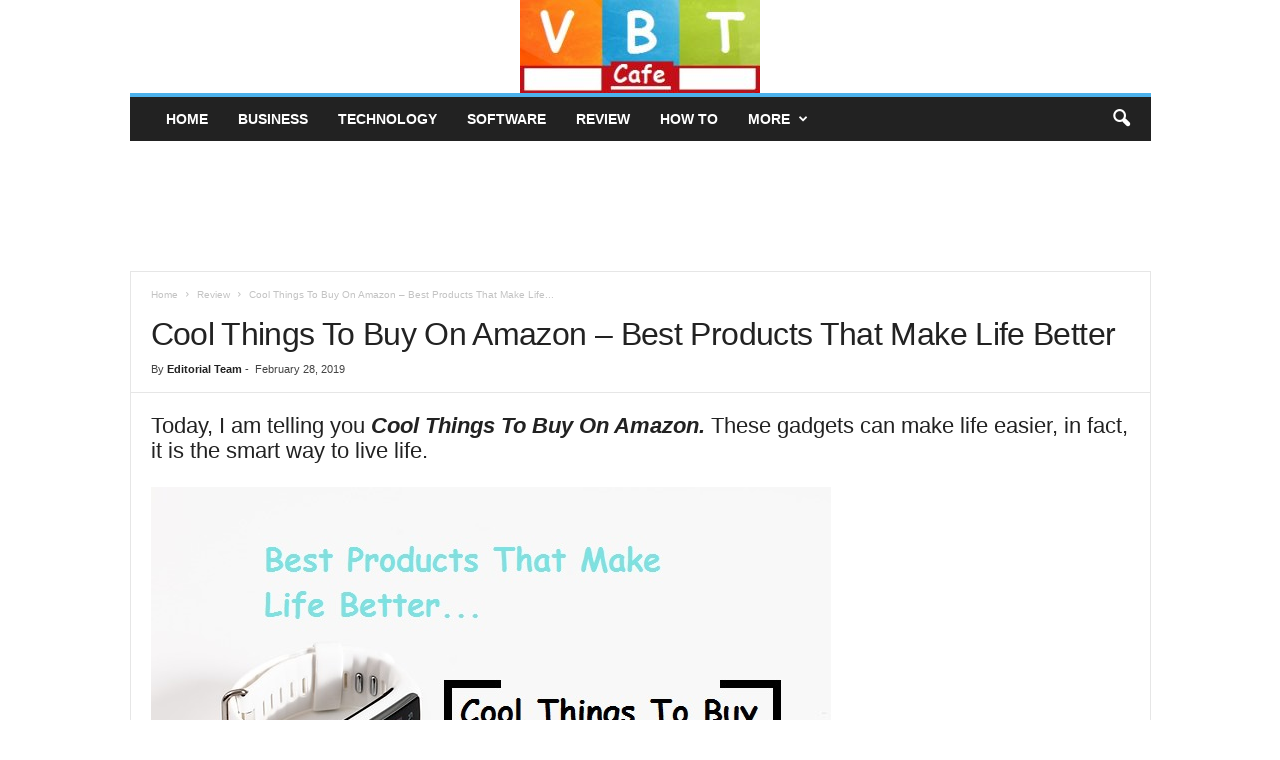

--- FILE ---
content_type: text/html; charset=UTF-8
request_url: https://www.vbtcafe.com/cool-things-to-buy-on-amazon/
body_size: 18878
content:
<!doctype html >
<!--[if IE 8]>    <html class="ie8" lang="en-US"> <![endif]-->
<!--[if IE 9]>    <html class="ie9" lang="en-US"> <![endif]-->
<!--[if gt IE 8]><!--> <html lang="en-US"> <!--<![endif]-->
<head>
    <title>Cool Things To Buy On Amazon - Best Products That Make Life Better</title>
    <meta charset="UTF-8" />
    <meta name="viewport" content="width=device-width, initial-scale=1.0">
    <link rel="pingback" href="https://www.vbtcafe.com/xmlrpc.php" />
    <meta name='robots' content='index, follow, max-image-preview:large, max-snippet:-1, max-video-preview:-1' />
<link rel="icon" type="image/png" href="https://www.vbtcafe.com/wp-content/uploads/2020/04/favicon-32x32-1.png">
	<!-- This site is optimized with the Yoast SEO plugin v26.1.1 - https://yoast.com/wordpress/plugins/seo/ -->
	<meta name="description" content="Cool Things To Buy On Amazon - Best Products That Make Life Better for the low price. very useful product under budget with all details information." />
	<link rel="canonical" href="https://www.vbtcafe.com/cool-things-to-buy-on-amazon/" />
	<meta property="og:locale" content="en_US" />
	<meta property="og:type" content="article" />
	<meta property="og:title" content="Cool Things To Buy On Amazon - Best Products That Make Life Better" />
	<meta property="og:description" content="Cool Things To Buy On Amazon - Best Products That Make Life Better for the low price. very useful product under budget with all details information." />
	<meta property="og:url" content="https://www.vbtcafe.com/cool-things-to-buy-on-amazon/" />
	<meta property="og:site_name" content="Vbtcafe" />
	<meta property="article:published_time" content="2019-02-28T16:20:13+00:00" />
	<meta property="og:image" content="https://www.vbtcafe.com/wp-content/uploads/2018/04/Cool-Things-To-Buy-On-Amazon.jpg" />
	<meta property="og:image:width" content="680" />
	<meta property="og:image:height" content="440" />
	<meta property="og:image:type" content="image/jpeg" />
	<meta name="author" content="Editorial Team" />
	<meta name="twitter:card" content="summary_large_image" />
	<meta name="twitter:label1" content="Written by" />
	<meta name="twitter:data1" content="Editorial Team" />
	<meta name="twitter:label2" content="Est. reading time" />
	<meta name="twitter:data2" content="8 minutes" />
	<script type="application/ld+json" class="yoast-schema-graph">{"@context":"https://schema.org","@graph":[{"@type":"WebPage","@id":"https://www.vbtcafe.com/cool-things-to-buy-on-amazon/","url":"https://www.vbtcafe.com/cool-things-to-buy-on-amazon/","name":"Cool Things To Buy On Amazon - Best Products That Make Life Better","isPartOf":{"@id":"https://www.vbtcafe.com/#website"},"primaryImageOfPage":{"@id":"https://www.vbtcafe.com/cool-things-to-buy-on-amazon/#primaryimage"},"image":{"@id":"https://www.vbtcafe.com/cool-things-to-buy-on-amazon/#primaryimage"},"thumbnailUrl":"https://www.vbtcafe.com/wp-content/uploads/2018/04/Cool-Things-To-Buy-On-Amazon.jpg","datePublished":"2019-02-28T16:20:13+00:00","author":{"@id":"https://www.vbtcafe.com/#/schema/person/bb4cca104a171aa1a78ec51a290a03b0"},"description":"Cool Things To Buy On Amazon - Best Products That Make Life Better for the low price. very useful product under budget with all details information.","inLanguage":"en-US","potentialAction":[{"@type":"ReadAction","target":["https://www.vbtcafe.com/cool-things-to-buy-on-amazon/"]}]},{"@type":"ImageObject","inLanguage":"en-US","@id":"https://www.vbtcafe.com/cool-things-to-buy-on-amazon/#primaryimage","url":"https://www.vbtcafe.com/wp-content/uploads/2018/04/Cool-Things-To-Buy-On-Amazon.jpg","contentUrl":"https://www.vbtcafe.com/wp-content/uploads/2018/04/Cool-Things-To-Buy-On-Amazon.jpg","width":680,"height":440,"caption":"Cool Things To Buy On Amazon"},{"@type":"WebSite","@id":"https://www.vbtcafe.com/#website","url":"https://www.vbtcafe.com/","name":"Vbtcafe","description":"Virtual Business &amp; Technology Cafe","potentialAction":[{"@type":"SearchAction","target":{"@type":"EntryPoint","urlTemplate":"https://www.vbtcafe.com/?s={search_term_string}"},"query-input":{"@type":"PropertyValueSpecification","valueRequired":true,"valueName":"search_term_string"}}],"inLanguage":"en-US"},{"@type":"Person","@id":"https://www.vbtcafe.com/#/schema/person/bb4cca104a171aa1a78ec51a290a03b0","name":"Editorial Team","image":{"@type":"ImageObject","inLanguage":"en-US","@id":"https://www.vbtcafe.com/#/schema/person/image/","url":"https://secure.gravatar.com/avatar/8f328d0d088304f280b656ede11b66dbc37e24c1feb9d449c0d3c42dd63f5975?s=96&d=mm&r=g","contentUrl":"https://secure.gravatar.com/avatar/8f328d0d088304f280b656ede11b66dbc37e24c1feb9d449c0d3c42dd63f5975?s=96&d=mm&r=g","caption":"Editorial Team"},"url":"https://www.vbtcafe.com/author/vbtcafe/"}]}</script>
	<!-- / Yoast SEO plugin. -->


<link rel="alternate" type="application/rss+xml" title="Vbtcafe &raquo; Feed" href="https://www.vbtcafe.com/feed/" />
<link rel="alternate" type="application/rss+xml" title="Vbtcafe &raquo; Comments Feed" href="https://www.vbtcafe.com/comments/feed/" />
<link rel="alternate" type="application/rss+xml" title="Vbtcafe &raquo; Cool Things To Buy On Amazon &#8211; Best Products That Make Life Better Comments Feed" href="https://www.vbtcafe.com/cool-things-to-buy-on-amazon/feed/" />
<link rel="alternate" title="oEmbed (JSON)" type="application/json+oembed" href="https://www.vbtcafe.com/wp-json/oembed/1.0/embed?url=https%3A%2F%2Fwww.vbtcafe.com%2Fcool-things-to-buy-on-amazon%2F" />
<link rel="alternate" title="oEmbed (XML)" type="text/xml+oembed" href="https://www.vbtcafe.com/wp-json/oembed/1.0/embed?url=https%3A%2F%2Fwww.vbtcafe.com%2Fcool-things-to-buy-on-amazon%2F&#038;format=xml" />
<link rel="alternate" type="application/rss+xml" title="Vbtcafe &raquo; Stories Feed" href="https://www.vbtcafe.com/web-stories/feed/"><style id='wp-img-auto-sizes-contain-inline-css' type='text/css'>
img:is([sizes=auto i],[sizes^="auto," i]){contain-intrinsic-size:3000px 1500px}
/*# sourceURL=wp-img-auto-sizes-contain-inline-css */
</style>
<style id='wp-emoji-styles-inline-css' type='text/css'>

	img.wp-smiley, img.emoji {
		display: inline !important;
		border: none !important;
		box-shadow: none !important;
		height: 1em !important;
		width: 1em !important;
		margin: 0 0.07em !important;
		vertical-align: -0.1em !important;
		background: none !important;
		padding: 0 !important;
	}
/*# sourceURL=wp-emoji-styles-inline-css */
</style>
<style id='wp-block-library-inline-css' type='text/css'>
:root{--wp-block-synced-color:#7a00df;--wp-block-synced-color--rgb:122,0,223;--wp-bound-block-color:var(--wp-block-synced-color);--wp-editor-canvas-background:#ddd;--wp-admin-theme-color:#007cba;--wp-admin-theme-color--rgb:0,124,186;--wp-admin-theme-color-darker-10:#006ba1;--wp-admin-theme-color-darker-10--rgb:0,107,160.5;--wp-admin-theme-color-darker-20:#005a87;--wp-admin-theme-color-darker-20--rgb:0,90,135;--wp-admin-border-width-focus:2px}@media (min-resolution:192dpi){:root{--wp-admin-border-width-focus:1.5px}}.wp-element-button{cursor:pointer}:root .has-very-light-gray-background-color{background-color:#eee}:root .has-very-dark-gray-background-color{background-color:#313131}:root .has-very-light-gray-color{color:#eee}:root .has-very-dark-gray-color{color:#313131}:root .has-vivid-green-cyan-to-vivid-cyan-blue-gradient-background{background:linear-gradient(135deg,#00d084,#0693e3)}:root .has-purple-crush-gradient-background{background:linear-gradient(135deg,#34e2e4,#4721fb 50%,#ab1dfe)}:root .has-hazy-dawn-gradient-background{background:linear-gradient(135deg,#faaca8,#dad0ec)}:root .has-subdued-olive-gradient-background{background:linear-gradient(135deg,#fafae1,#67a671)}:root .has-atomic-cream-gradient-background{background:linear-gradient(135deg,#fdd79a,#004a59)}:root .has-nightshade-gradient-background{background:linear-gradient(135deg,#330968,#31cdcf)}:root .has-midnight-gradient-background{background:linear-gradient(135deg,#020381,#2874fc)}:root{--wp--preset--font-size--normal:16px;--wp--preset--font-size--huge:42px}.has-regular-font-size{font-size:1em}.has-larger-font-size{font-size:2.625em}.has-normal-font-size{font-size:var(--wp--preset--font-size--normal)}.has-huge-font-size{font-size:var(--wp--preset--font-size--huge)}.has-text-align-center{text-align:center}.has-text-align-left{text-align:left}.has-text-align-right{text-align:right}.has-fit-text{white-space:nowrap!important}#end-resizable-editor-section{display:none}.aligncenter{clear:both}.items-justified-left{justify-content:flex-start}.items-justified-center{justify-content:center}.items-justified-right{justify-content:flex-end}.items-justified-space-between{justify-content:space-between}.screen-reader-text{border:0;clip-path:inset(50%);height:1px;margin:-1px;overflow:hidden;padding:0;position:absolute;width:1px;word-wrap:normal!important}.screen-reader-text:focus{background-color:#ddd;clip-path:none;color:#444;display:block;font-size:1em;height:auto;left:5px;line-height:normal;padding:15px 23px 14px;text-decoration:none;top:5px;width:auto;z-index:100000}html :where(.has-border-color){border-style:solid}html :where([style*=border-top-color]){border-top-style:solid}html :where([style*=border-right-color]){border-right-style:solid}html :where([style*=border-bottom-color]){border-bottom-style:solid}html :where([style*=border-left-color]){border-left-style:solid}html :where([style*=border-width]){border-style:solid}html :where([style*=border-top-width]){border-top-style:solid}html :where([style*=border-right-width]){border-right-style:solid}html :where([style*=border-bottom-width]){border-bottom-style:solid}html :where([style*=border-left-width]){border-left-style:solid}html :where(img[class*=wp-image-]){height:auto;max-width:100%}:where(figure){margin:0 0 1em}html :where(.is-position-sticky){--wp-admin--admin-bar--position-offset:var(--wp-admin--admin-bar--height,0px)}@media screen and (max-width:600px){html :where(.is-position-sticky){--wp-admin--admin-bar--position-offset:0px}}

/*# sourceURL=wp-block-library-inline-css */
</style><style id='global-styles-inline-css' type='text/css'>
:root{--wp--preset--aspect-ratio--square: 1;--wp--preset--aspect-ratio--4-3: 4/3;--wp--preset--aspect-ratio--3-4: 3/4;--wp--preset--aspect-ratio--3-2: 3/2;--wp--preset--aspect-ratio--2-3: 2/3;--wp--preset--aspect-ratio--16-9: 16/9;--wp--preset--aspect-ratio--9-16: 9/16;--wp--preset--color--black: #000000;--wp--preset--color--cyan-bluish-gray: #abb8c3;--wp--preset--color--white: #ffffff;--wp--preset--color--pale-pink: #f78da7;--wp--preset--color--vivid-red: #cf2e2e;--wp--preset--color--luminous-vivid-orange: #ff6900;--wp--preset--color--luminous-vivid-amber: #fcb900;--wp--preset--color--light-green-cyan: #7bdcb5;--wp--preset--color--vivid-green-cyan: #00d084;--wp--preset--color--pale-cyan-blue: #8ed1fc;--wp--preset--color--vivid-cyan-blue: #0693e3;--wp--preset--color--vivid-purple: #9b51e0;--wp--preset--gradient--vivid-cyan-blue-to-vivid-purple: linear-gradient(135deg,rgb(6,147,227) 0%,rgb(155,81,224) 100%);--wp--preset--gradient--light-green-cyan-to-vivid-green-cyan: linear-gradient(135deg,rgb(122,220,180) 0%,rgb(0,208,130) 100%);--wp--preset--gradient--luminous-vivid-amber-to-luminous-vivid-orange: linear-gradient(135deg,rgb(252,185,0) 0%,rgb(255,105,0) 100%);--wp--preset--gradient--luminous-vivid-orange-to-vivid-red: linear-gradient(135deg,rgb(255,105,0) 0%,rgb(207,46,46) 100%);--wp--preset--gradient--very-light-gray-to-cyan-bluish-gray: linear-gradient(135deg,rgb(238,238,238) 0%,rgb(169,184,195) 100%);--wp--preset--gradient--cool-to-warm-spectrum: linear-gradient(135deg,rgb(74,234,220) 0%,rgb(151,120,209) 20%,rgb(207,42,186) 40%,rgb(238,44,130) 60%,rgb(251,105,98) 80%,rgb(254,248,76) 100%);--wp--preset--gradient--blush-light-purple: linear-gradient(135deg,rgb(255,206,236) 0%,rgb(152,150,240) 100%);--wp--preset--gradient--blush-bordeaux: linear-gradient(135deg,rgb(254,205,165) 0%,rgb(254,45,45) 50%,rgb(107,0,62) 100%);--wp--preset--gradient--luminous-dusk: linear-gradient(135deg,rgb(255,203,112) 0%,rgb(199,81,192) 50%,rgb(65,88,208) 100%);--wp--preset--gradient--pale-ocean: linear-gradient(135deg,rgb(255,245,203) 0%,rgb(182,227,212) 50%,rgb(51,167,181) 100%);--wp--preset--gradient--electric-grass: linear-gradient(135deg,rgb(202,248,128) 0%,rgb(113,206,126) 100%);--wp--preset--gradient--midnight: linear-gradient(135deg,rgb(2,3,129) 0%,rgb(40,116,252) 100%);--wp--preset--font-size--small: 10px;--wp--preset--font-size--medium: 20px;--wp--preset--font-size--large: 30px;--wp--preset--font-size--x-large: 42px;--wp--preset--font-size--regular: 14px;--wp--preset--font-size--larger: 48px;--wp--preset--spacing--20: 0.44rem;--wp--preset--spacing--30: 0.67rem;--wp--preset--spacing--40: 1rem;--wp--preset--spacing--50: 1.5rem;--wp--preset--spacing--60: 2.25rem;--wp--preset--spacing--70: 3.38rem;--wp--preset--spacing--80: 5.06rem;--wp--preset--shadow--natural: 6px 6px 9px rgba(0, 0, 0, 0.2);--wp--preset--shadow--deep: 12px 12px 50px rgba(0, 0, 0, 0.4);--wp--preset--shadow--sharp: 6px 6px 0px rgba(0, 0, 0, 0.2);--wp--preset--shadow--outlined: 6px 6px 0px -3px rgb(255, 255, 255), 6px 6px rgb(0, 0, 0);--wp--preset--shadow--crisp: 6px 6px 0px rgb(0, 0, 0);}:where(.is-layout-flex){gap: 0.5em;}:where(.is-layout-grid){gap: 0.5em;}body .is-layout-flex{display: flex;}.is-layout-flex{flex-wrap: wrap;align-items: center;}.is-layout-flex > :is(*, div){margin: 0;}body .is-layout-grid{display: grid;}.is-layout-grid > :is(*, div){margin: 0;}:where(.wp-block-columns.is-layout-flex){gap: 2em;}:where(.wp-block-columns.is-layout-grid){gap: 2em;}:where(.wp-block-post-template.is-layout-flex){gap: 1.25em;}:where(.wp-block-post-template.is-layout-grid){gap: 1.25em;}.has-black-color{color: var(--wp--preset--color--black) !important;}.has-cyan-bluish-gray-color{color: var(--wp--preset--color--cyan-bluish-gray) !important;}.has-white-color{color: var(--wp--preset--color--white) !important;}.has-pale-pink-color{color: var(--wp--preset--color--pale-pink) !important;}.has-vivid-red-color{color: var(--wp--preset--color--vivid-red) !important;}.has-luminous-vivid-orange-color{color: var(--wp--preset--color--luminous-vivid-orange) !important;}.has-luminous-vivid-amber-color{color: var(--wp--preset--color--luminous-vivid-amber) !important;}.has-light-green-cyan-color{color: var(--wp--preset--color--light-green-cyan) !important;}.has-vivid-green-cyan-color{color: var(--wp--preset--color--vivid-green-cyan) !important;}.has-pale-cyan-blue-color{color: var(--wp--preset--color--pale-cyan-blue) !important;}.has-vivid-cyan-blue-color{color: var(--wp--preset--color--vivid-cyan-blue) !important;}.has-vivid-purple-color{color: var(--wp--preset--color--vivid-purple) !important;}.has-black-background-color{background-color: var(--wp--preset--color--black) !important;}.has-cyan-bluish-gray-background-color{background-color: var(--wp--preset--color--cyan-bluish-gray) !important;}.has-white-background-color{background-color: var(--wp--preset--color--white) !important;}.has-pale-pink-background-color{background-color: var(--wp--preset--color--pale-pink) !important;}.has-vivid-red-background-color{background-color: var(--wp--preset--color--vivid-red) !important;}.has-luminous-vivid-orange-background-color{background-color: var(--wp--preset--color--luminous-vivid-orange) !important;}.has-luminous-vivid-amber-background-color{background-color: var(--wp--preset--color--luminous-vivid-amber) !important;}.has-light-green-cyan-background-color{background-color: var(--wp--preset--color--light-green-cyan) !important;}.has-vivid-green-cyan-background-color{background-color: var(--wp--preset--color--vivid-green-cyan) !important;}.has-pale-cyan-blue-background-color{background-color: var(--wp--preset--color--pale-cyan-blue) !important;}.has-vivid-cyan-blue-background-color{background-color: var(--wp--preset--color--vivid-cyan-blue) !important;}.has-vivid-purple-background-color{background-color: var(--wp--preset--color--vivid-purple) !important;}.has-black-border-color{border-color: var(--wp--preset--color--black) !important;}.has-cyan-bluish-gray-border-color{border-color: var(--wp--preset--color--cyan-bluish-gray) !important;}.has-white-border-color{border-color: var(--wp--preset--color--white) !important;}.has-pale-pink-border-color{border-color: var(--wp--preset--color--pale-pink) !important;}.has-vivid-red-border-color{border-color: var(--wp--preset--color--vivid-red) !important;}.has-luminous-vivid-orange-border-color{border-color: var(--wp--preset--color--luminous-vivid-orange) !important;}.has-luminous-vivid-amber-border-color{border-color: var(--wp--preset--color--luminous-vivid-amber) !important;}.has-light-green-cyan-border-color{border-color: var(--wp--preset--color--light-green-cyan) !important;}.has-vivid-green-cyan-border-color{border-color: var(--wp--preset--color--vivid-green-cyan) !important;}.has-pale-cyan-blue-border-color{border-color: var(--wp--preset--color--pale-cyan-blue) !important;}.has-vivid-cyan-blue-border-color{border-color: var(--wp--preset--color--vivid-cyan-blue) !important;}.has-vivid-purple-border-color{border-color: var(--wp--preset--color--vivid-purple) !important;}.has-vivid-cyan-blue-to-vivid-purple-gradient-background{background: var(--wp--preset--gradient--vivid-cyan-blue-to-vivid-purple) !important;}.has-light-green-cyan-to-vivid-green-cyan-gradient-background{background: var(--wp--preset--gradient--light-green-cyan-to-vivid-green-cyan) !important;}.has-luminous-vivid-amber-to-luminous-vivid-orange-gradient-background{background: var(--wp--preset--gradient--luminous-vivid-amber-to-luminous-vivid-orange) !important;}.has-luminous-vivid-orange-to-vivid-red-gradient-background{background: var(--wp--preset--gradient--luminous-vivid-orange-to-vivid-red) !important;}.has-very-light-gray-to-cyan-bluish-gray-gradient-background{background: var(--wp--preset--gradient--very-light-gray-to-cyan-bluish-gray) !important;}.has-cool-to-warm-spectrum-gradient-background{background: var(--wp--preset--gradient--cool-to-warm-spectrum) !important;}.has-blush-light-purple-gradient-background{background: var(--wp--preset--gradient--blush-light-purple) !important;}.has-blush-bordeaux-gradient-background{background: var(--wp--preset--gradient--blush-bordeaux) !important;}.has-luminous-dusk-gradient-background{background: var(--wp--preset--gradient--luminous-dusk) !important;}.has-pale-ocean-gradient-background{background: var(--wp--preset--gradient--pale-ocean) !important;}.has-electric-grass-gradient-background{background: var(--wp--preset--gradient--electric-grass) !important;}.has-midnight-gradient-background{background: var(--wp--preset--gradient--midnight) !important;}.has-small-font-size{font-size: var(--wp--preset--font-size--small) !important;}.has-medium-font-size{font-size: var(--wp--preset--font-size--medium) !important;}.has-large-font-size{font-size: var(--wp--preset--font-size--large) !important;}.has-x-large-font-size{font-size: var(--wp--preset--font-size--x-large) !important;}
/*# sourceURL=global-styles-inline-css */
</style>

<style id='classic-theme-styles-inline-css' type='text/css'>
/*! This file is auto-generated */
.wp-block-button__link{color:#fff;background-color:#32373c;border-radius:9999px;box-shadow:none;text-decoration:none;padding:calc(.667em + 2px) calc(1.333em + 2px);font-size:1.125em}.wp-block-file__button{background:#32373c;color:#fff;text-decoration:none}
/*# sourceURL=/wp-includes/css/classic-themes.min.css */
</style>
<link rel='stylesheet' id='td-theme-css' href='https://www.vbtcafe.com/wp-content/themes/Newsmag/style.css?ver=5.4.3.3' type='text/css' media='all' />
<style id='td-theme-inline-css' type='text/css'>
    
        /* custom css - generated by TagDiv Composer */
        @media (max-width: 767px) {
            .td-header-desktop-wrap {
                display: none;
            }
        }
        @media (min-width: 767px) {
            .td-header-mobile-wrap {
                display: none;
            }
        }
    
	
/*# sourceURL=td-theme-inline-css */
</style>
<link rel='stylesheet' id='td-legacy-framework-front-style-css' href='https://www.vbtcafe.com/wp-content/plugins/td-composer/legacy/Newsmag/assets/css/td_legacy_main.css?ver=e5fcc38395b0030bac3ad179898970d6xzx' type='text/css' media='all' />
<script type="text/javascript" src="https://www.vbtcafe.com/wp-includes/js/jquery/jquery.min.js?ver=3.7.1" id="jquery-core-js"></script>
<script type="text/javascript" src="https://www.vbtcafe.com/wp-includes/js/jquery/jquery-migrate.min.js?ver=3.4.1" id="jquery-migrate-js"></script>
<link rel="https://api.w.org/" href="https://www.vbtcafe.com/wp-json/" /><link rel="alternate" title="JSON" type="application/json" href="https://www.vbtcafe.com/wp-json/wp/v2/posts/212" /><link rel="EditURI" type="application/rsd+xml" title="RSD" href="https://www.vbtcafe.com/xmlrpc.php?rsd" />
<meta name="generator" content="WordPress 6.9" />
<link rel='shortlink' href='https://www.vbtcafe.com/?p=212' />
<link rel="amphtml" href="https://www.vbtcafe.com/cool-things-to-buy-on-amazon/?amp=1">
<!-- JS generated by theme -->

<script type="text/javascript" id="td-generated-header-js">
    
    

	    var tdBlocksArray = []; //here we store all the items for the current page

	    // td_block class - each ajax block uses a object of this class for requests
	    function tdBlock() {
		    this.id = '';
		    this.block_type = 1; //block type id (1-234 etc)
		    this.atts = '';
		    this.td_column_number = '';
		    this.td_current_page = 1; //
		    this.post_count = 0; //from wp
		    this.found_posts = 0; //from wp
		    this.max_num_pages = 0; //from wp
		    this.td_filter_value = ''; //current live filter value
		    this.is_ajax_running = false;
		    this.td_user_action = ''; // load more or infinite loader (used by the animation)
		    this.header_color = '';
		    this.ajax_pagination_infinite_stop = ''; //show load more at page x
	    }

        // td_js_generator - mini detector
        ( function () {
            var htmlTag = document.getElementsByTagName("html")[0];

	        if ( navigator.userAgent.indexOf("MSIE 10.0") > -1 ) {
                htmlTag.className += ' ie10';
            }

            if ( !!navigator.userAgent.match(/Trident.*rv\:11\./) ) {
                htmlTag.className += ' ie11';
            }

	        if ( navigator.userAgent.indexOf("Edge") > -1 ) {
                htmlTag.className += ' ieEdge';
            }

            if ( /(iPad|iPhone|iPod)/g.test(navigator.userAgent) ) {
                htmlTag.className += ' td-md-is-ios';
            }

            var user_agent = navigator.userAgent.toLowerCase();
            if ( user_agent.indexOf("android") > -1 ) {
                htmlTag.className += ' td-md-is-android';
            }

            if ( -1 !== navigator.userAgent.indexOf('Mac OS X')  ) {
                htmlTag.className += ' td-md-is-os-x';
            }

            if ( /chrom(e|ium)/.test(navigator.userAgent.toLowerCase()) ) {
               htmlTag.className += ' td-md-is-chrome';
            }

            if ( -1 !== navigator.userAgent.indexOf('Firefox') ) {
                htmlTag.className += ' td-md-is-firefox';
            }

            if ( -1 !== navigator.userAgent.indexOf('Safari') && -1 === navigator.userAgent.indexOf('Chrome') ) {
                htmlTag.className += ' td-md-is-safari';
            }

            if( -1 !== navigator.userAgent.indexOf('IEMobile') ){
                htmlTag.className += ' td-md-is-iemobile';
            }

        })();

        var tdLocalCache = {};

        ( function () {
            "use strict";

            tdLocalCache = {
                data: {},
                remove: function (resource_id) {
                    delete tdLocalCache.data[resource_id];
                },
                exist: function (resource_id) {
                    return tdLocalCache.data.hasOwnProperty(resource_id) && tdLocalCache.data[resource_id] !== null;
                },
                get: function (resource_id) {
                    return tdLocalCache.data[resource_id];
                },
                set: function (resource_id, cachedData) {
                    tdLocalCache.remove(resource_id);
                    tdLocalCache.data[resource_id] = cachedData;
                }
            };
        })();

    
    
var td_viewport_interval_list=[{"limitBottom":767,"sidebarWidth":251},{"limitBottom":1023,"sidebarWidth":339}];
var td_animation_stack_effect="type0";
var tds_animation_stack=true;
var td_animation_stack_specific_selectors=".entry-thumb, img, .td-lazy-img";
var td_animation_stack_general_selectors=".td-animation-stack img, .td-animation-stack .entry-thumb, .post img, .td-animation-stack .td-lazy-img";
var tdc_is_installed="yes";
var td_ajax_url="https:\/\/www.vbtcafe.com\/wp-admin\/admin-ajax.php?td_theme_name=Newsmag&v=5.4.3.3";
var td_get_template_directory_uri="https:\/\/www.vbtcafe.com\/wp-content\/plugins\/td-composer\/legacy\/common";
var tds_snap_menu="";
var tds_logo_on_sticky="";
var tds_header_style="7";
var td_please_wait="Please wait...";
var td_email_user_pass_incorrect="User or password incorrect!";
var td_email_user_incorrect="Email or username incorrect!";
var td_email_incorrect="Email incorrect!";
var td_user_incorrect="Username incorrect!";
var td_email_user_empty="Email or username empty!";
var td_pass_empty="Pass empty!";
var td_pass_pattern_incorrect="Invalid Pass Pattern!";
var td_retype_pass_incorrect="Retyped Pass incorrect!";
var tds_more_articles_on_post_enable="";
var tds_more_articles_on_post_time_to_wait="";
var tds_more_articles_on_post_pages_distance_from_top=0;
var tds_captcha="";
var tds_theme_color_site_wide="#4db2ec";
var tds_smart_sidebar="";
var tdThemeName="Newsmag";
var tdThemeNameWl="Newsmag";
var td_magnific_popup_translation_tPrev="Previous (Left arrow key)";
var td_magnific_popup_translation_tNext="Next (Right arrow key)";
var td_magnific_popup_translation_tCounter="%curr% of %total%";
var td_magnific_popup_translation_ajax_tError="The content from %url% could not be loaded.";
var td_magnific_popup_translation_image_tError="The image #%curr% could not be loaded.";
var tdBlockNonce="d014ee1d84";
var tdMobileMenu="enabled";
var tdMobileSearch="enabled";
var tdDateNamesI18n={"month_names":["January","February","March","April","May","June","July","August","September","October","November","December"],"month_names_short":["Jan","Feb","Mar","Apr","May","Jun","Jul","Aug","Sep","Oct","Nov","Dec"],"day_names":["Sunday","Monday","Tuesday","Wednesday","Thursday","Friday","Saturday"],"day_names_short":["Sun","Mon","Tue","Wed","Thu","Fri","Sat"]};
var td_deploy_mode="deploy";
var td_ad_background_click_link="";
var td_ad_background_click_target="";
</script>


<!-- Header style compiled by theme -->

<style>
/* custom css - generated by TagDiv Composer */
    
.td-sub-footer-container {
        background-color: #444444;
    }
    .td-sub-footer-container:after {
        background-color: transparent;
    }
    .td-sub-footer-container:before {
        background-color: transparent;
    }
    .td-footer-container.td-container {
        border-bottom-width: 0;
    }

    
    .td-sub-footer-container,
    .td-sub-footer-container a {
        color: #ffffff;
    }
    .td-sub-footer-container li a:before {
        background-color: #ffffff;
    }

    
    .td-post-content p,
    .td-post-content {
        font-family:GillSans, Calibri, Trebuchet, sans-serif;
	font-size:22px;
	line-height:25px;
	
    }
</style>

<!-- Google tag (gtag.js) -->
<script async src="https://www.googletagmanager.com/gtag/js?id=G-D76XK60YVD"></script>
<script>
  window.dataLayer = window.dataLayer || [];
  function gtag(){dataLayer.push(arguments);}
  gtag('js', new Date());

  gtag('config', 'G-D76XK60YVD');
</script>


<script type="application/ld+json">
    {
        "@context": "https://schema.org",
        "@type": "BreadcrumbList",
        "itemListElement": [
            {
                "@type": "ListItem",
                "position": 1,
                "item": {
                    "@type": "WebSite",
                    "@id": "https://www.vbtcafe.com/",
                    "name": "Home"
                }
            },
            {
                "@type": "ListItem",
                "position": 2,
                    "item": {
                    "@type": "WebPage",
                    "@id": "https://www.vbtcafe.com/category/review/",
                    "name": "Review"
                }
            }
            ,{
                "@type": "ListItem",
                "position": 3,
                    "item": {
                    "@type": "WebPage",
                    "@id": "https://www.vbtcafe.com/cool-things-to-buy-on-amazon/",
                    "name": "Cool Things To Buy On Amazon &#8211; Best Products That Make Life..."                                
                }
            }    
        ]
    }
</script>
<link rel="icon" href="https://www.vbtcafe.com/wp-content/uploads/2023/08/Vbt-cafe-logo-96-96.png" sizes="32x32" />
<link rel="icon" href="https://www.vbtcafe.com/wp-content/uploads/2023/08/Vbt-cafe-logo-96-96.png" sizes="192x192" />
<link rel="apple-touch-icon" href="https://www.vbtcafe.com/wp-content/uploads/2023/08/Vbt-cafe-logo-96-96.png" />
<meta name="msapplication-TileImage" content="https://www.vbtcafe.com/wp-content/uploads/2023/08/Vbt-cafe-logo-96-96.png" />
	<style id="tdw-css-placeholder">/* custom css - generated by TagDiv Composer */
</style></head>

<body class="wp-singular post-template-default single single-post postid-212 single-format-standard wp-theme-Newsmag cool-things-to-buy-on-amazon global-block-template-1 td-animation-stack-type0 td-full-layout" itemscope="itemscope" itemtype="https://schema.org/WebPage">

    
    <div class="td-menu-background"></div>
<div id="td-mobile-nav">
    <div class="td-mobile-container">
        <!-- mobile menu top section -->
        <div class="td-menu-socials-wrap">
            <!-- socials -->
            <div class="td-menu-socials">
                            </div>
            <!-- close button -->
            <div class="td-mobile-close">
                <span><i class="td-icon-close-mobile"></i></span>
            </div>
        </div>

        <!-- login section -->
        
        <!-- menu section -->
        <div class="td-mobile-content">
            <div class="menu-main-menu-container"><ul id="menu-main-menu" class="td-mobile-main-menu"><li id="menu-item-6726" class="menu-item menu-item-type-custom menu-item-object-custom menu-item-first menu-item-6726"><a href="https://vbtcafe.com/">Home</a></li>
<li id="menu-item-697" class="menu-item menu-item-type-taxonomy menu-item-object-category menu-item-697"><a href="https://www.vbtcafe.com/category/business/">Business</a></li>
<li id="menu-item-6729" class="menu-item menu-item-type-taxonomy menu-item-object-category menu-item-6729"><a href="https://www.vbtcafe.com/category/technology/">Technology</a></li>
<li id="menu-item-6730" class="menu-item menu-item-type-taxonomy menu-item-object-category menu-item-6730"><a href="https://www.vbtcafe.com/category/software/">Software</a></li>
<li id="menu-item-6728" class="menu-item menu-item-type-taxonomy menu-item-object-category current-post-ancestor current-menu-parent current-post-parent menu-item-6728"><a href="https://www.vbtcafe.com/category/review/">Review</a></li>
<li id="menu-item-6731" class="menu-item menu-item-type-taxonomy menu-item-object-category menu-item-6731"><a href="https://www.vbtcafe.com/category/how-to/">How To</a></li>
<li id="menu-item-708" class="menu-item menu-item-type-custom menu-item-object-custom menu-item-has-children menu-item-708"><a href="http://vbtcafe.com">More<i class="td-icon-menu-right td-element-after"></i></a>
<ul class="sub-menu">
	<li id="menu-item-709" class="menu-item menu-item-type-taxonomy menu-item-object-category menu-item-709"><a href="https://www.vbtcafe.com/category/web-services/">Web Services</a></li>
	<li id="menu-item-698" class="menu-item menu-item-type-taxonomy menu-item-object-category menu-item-698"><a href="https://www.vbtcafe.com/category/education/">Education</a></li>
	<li id="menu-item-703" class="menu-item menu-item-type-taxonomy menu-item-object-category menu-item-703"><a href="https://www.vbtcafe.com/category/books/">Books</a></li>
</ul>
</li>
</ul></div>        </div>
    </div>

    <!-- register/login section -->
    </div>    <div class="td-search-background"></div>
<div class="td-search-wrap-mob">
	<div class="td-drop-down-search">
		<form method="get" class="td-search-form" action="https://www.vbtcafe.com/">
			<!-- close button -->
			<div class="td-search-close">
				<span><i class="td-icon-close-mobile"></i></span>
			</div>
			<div role="search" class="td-search-input">
				<span>Search</span>
				<input id="td-header-search-mob" type="text" value="" name="s" autocomplete="off" />
			</div>
		</form>
		<div id="td-aj-search-mob"></div>
	</div>
</div>

    <div id="td-outer-wrap">
    
        <div class="td-outer-container">
        
            <!--
Header style 7
-->

<div class="td-header-wrap td-header-container td-header-style-7">
    <div class="td-header-row td-header-top-menu">
            </div>


    <div class="td-header-row td-header-header">
        <div class="td-header-sp-logo">
            		<a class="td-main-logo" href="https://www.vbtcafe.com/">
			<img src="https://www.vbtcafe.com/wp-content/uploads/2018/04/cropped-VBTCafe-Logo.jpg" alt=""  width="240" height="93"/>
			<span class="td-visual-hidden">Vbtcafe</span>
		</a>
		        </div>
    </div>

    <div class="td-header-menu-wrap">
        <div class="td-header-row td-header-border td-header-main-menu">
            <div id="td-header-menu" role="navigation">
        <div id="td-top-mobile-toggle"><span><i class="td-icon-font td-icon-mobile"></i></span></div>
        <div class="td-main-menu-logo td-logo-in-header">
        		<a class="td-mobile-logo td-sticky-disable" href="https://www.vbtcafe.com/">
			<img src="https://www.vbtcafe.com/wp-content/uploads/2018/04/cropped-VBTCafe-Logo.jpg" alt=""  width="240" height="93"/>
		</a>
				<a class="td-header-logo td-sticky-disable" href="https://www.vbtcafe.com/">
			<img src="https://www.vbtcafe.com/wp-content/uploads/2018/04/cropped-VBTCafe-Logo.jpg" alt=""  width="240" height="93"/>
		</a>
		    </div>
    <div class="menu-main-menu-container"><ul id="menu-main-menu-1" class="sf-menu"><li class="menu-item menu-item-type-custom menu-item-object-custom menu-item-first td-menu-item td-normal-menu menu-item-6726"><a href="https://vbtcafe.com/">Home</a></li>
<li class="menu-item menu-item-type-taxonomy menu-item-object-category td-menu-item td-normal-menu menu-item-697"><a href="https://www.vbtcafe.com/category/business/">Business</a></li>
<li class="menu-item menu-item-type-taxonomy menu-item-object-category td-menu-item td-normal-menu menu-item-6729"><a href="https://www.vbtcafe.com/category/technology/">Technology</a></li>
<li class="menu-item menu-item-type-taxonomy menu-item-object-category td-menu-item td-normal-menu menu-item-6730"><a href="https://www.vbtcafe.com/category/software/">Software</a></li>
<li class="menu-item menu-item-type-taxonomy menu-item-object-category current-post-ancestor current-menu-parent current-post-parent td-menu-item td-normal-menu menu-item-6728"><a href="https://www.vbtcafe.com/category/review/">Review</a></li>
<li class="menu-item menu-item-type-taxonomy menu-item-object-category td-menu-item td-normal-menu menu-item-6731"><a href="https://www.vbtcafe.com/category/how-to/">How To</a></li>
<li class="menu-item menu-item-type-custom menu-item-object-custom menu-item-has-children td-menu-item td-normal-menu menu-item-708"><a href="http://vbtcafe.com">More</a>
<ul class="sub-menu">
	<li class="menu-item menu-item-type-taxonomy menu-item-object-category td-menu-item td-normal-menu menu-item-709"><a href="https://www.vbtcafe.com/category/web-services/">Web Services</a></li>
	<li class="menu-item menu-item-type-taxonomy menu-item-object-category td-menu-item td-normal-menu menu-item-698"><a href="https://www.vbtcafe.com/category/education/">Education</a></li>
	<li class="menu-item menu-item-type-taxonomy menu-item-object-category td-menu-item td-normal-menu menu-item-703"><a href="https://www.vbtcafe.com/category/books/">Books</a></li>
</ul>
</li>
</ul></div></div>

<div class="td-search-wrapper">
    <div id="td-top-search">
        <!-- Search -->
        <div class="header-search-wrap">
            <div class="dropdown header-search">
                <a id="td-header-search-button" href="#" role="button" aria-label="search icon" class="dropdown-toggle " data-toggle="dropdown"><i class="td-icon-search"></i></a>
                                <span id="td-header-search-button-mob" class="dropdown-toggle " data-toggle="dropdown"><i class="td-icon-search"></i></span>
                            </div>
        </div>
    </div>
</div>

<div class="header-search-wrap">
	<div class="dropdown header-search">
		<div class="td-drop-down-search">
			<form method="get" class="td-search-form" action="https://www.vbtcafe.com/">
				<div role="search" class="td-head-form-search-wrap">
					<input class="needsclick" id="td-header-search" type="text" value="" name="s" autocomplete="off" /><input class="wpb_button wpb_btn-inverse btn" type="submit" id="td-header-search-top" value="Search" />
				</div>
			</form>
			<div id="td-aj-search"></div>
		</div>
	</div>
</div>        </div>
    </div>

    <div class="td-header-container">
        <div class="td-header-row">
            <div class="td-header-sp-rec">
                
<div class="td-header-ad-wrap  td-ad-m td-ad-tp td-ad-p">
    
 <!-- A generated by theme --> 

<script async src="//pagead2.googlesyndication.com/pagead/js/adsbygoogle.js"></script><div class="td-g-rec td-g-rec-id-header tdi_1 td_block_template_1">
<script type="text/javascript">
var td_screen_width = document.body.clientWidth;
window.addEventListener("load", function(){            
	            var placeAdEl = document.getElementById("td-ad-placeholder");
			    if ( null !== placeAdEl && td_screen_width >= 1024 ) {
			        
			        /* large monitors */
			        var adEl = document.createElement("ins");
		            placeAdEl.replaceWith(adEl);	
		            adEl.setAttribute("class", "adsbygoogle");
		            adEl.setAttribute("style", "display:inline-block;width:728px;height:90px");	            		                
		            adEl.setAttribute("data-ad-client", "ca-pub-7813676816179772");
		            adEl.setAttribute("data-ad-slot", "7039170000");	            
			        (adsbygoogle = window.adsbygoogle || []).push({});
			    }
			});window.addEventListener("load", function(){            
	            var placeAdEl = document.getElementById("td-ad-placeholder");
			    if ( null !== placeAdEl && td_screen_width >= 768  && td_screen_width < 1024 ) {
			    
			        /* portrait tablets */
			        var adEl = document.createElement("ins");
		            placeAdEl.replaceWith(adEl);	
		            adEl.setAttribute("class", "adsbygoogle");
		            adEl.setAttribute("style", "display:inline-block;width:468px;height:60px");	            		                
		            adEl.setAttribute("data-ad-client", "ca-pub-7813676816179772");
		            adEl.setAttribute("data-ad-slot", "7039170000");	            
			        (adsbygoogle = window.adsbygoogle || []).push({});
			    }
			});window.addEventListener("load", function(){            
	            var placeAdEl = document.getElementById("td-ad-placeholder");
			    if ( null !== placeAdEl && td_screen_width < 768 ) {
			    
			        /* Phones */
			        var adEl = document.createElement("ins");
		            placeAdEl.replaceWith(adEl);	
		            adEl.setAttribute("class", "adsbygoogle");
		            adEl.setAttribute("style", "display:inline-block;width:320px;height:50px");	            		                
		            adEl.setAttribute("data-ad-client", "ca-pub-7813676816179772");
		            adEl.setAttribute("data-ad-slot", "7039170000");	            
			        (adsbygoogle = window.adsbygoogle || []).push({});
			    }
			});</script>
<noscript id="td-ad-placeholder"></noscript></div>

 <!-- end A --> 



</div>            </div>
        </div>
    </div>
</div>
    <div class="td-container td-post-template-default">
        <div class="td-container-border">
            <div class="td-pb-row">
                                        <div class="td-pb-span12 td-main-content" role="main">
                            <div class="td-ss-main-content">
                                

    <article id="post-212" class="post-212 post type-post status-publish format-standard has-post-thumbnail hentry category-review tag-gadgets-review" itemscope itemtype="https://schema.org/Article"47>
        <div class="td-post-header td-pb-padding-side">
            <div class="entry-crumbs"><span><a title="" class="entry-crumb" href="https://www.vbtcafe.com/">Home</a></span> <i class="td-icon-right td-bread-sep"></i> <span><a title="View all posts in Review" class="entry-crumb" href="https://www.vbtcafe.com/category/review/">Review</a></span> <i class="td-icon-right td-bread-sep td-bred-no-url-last"></i> <span class="td-bred-no-url-last">Cool Things To Buy On Amazon &#8211; Best Products That Make Life...</span></div>
            <!-- category -->
            <header>
                <h1 class="entry-title">Cool Things To Buy On Amazon &#8211; Best Products That Make Life Better</h1>

                

                <div class="meta-info">

                    <!-- author --><div class="td-post-author-name"><div class="td-author-by">By</div> <a href="https://www.vbtcafe.com/author/vbtcafe/">Editorial Team</a><div class="td-author-line"> - </div> </div>                    <!-- date --><span class="td-post-date"><time class="entry-date updated td-module-date" datetime="2019-02-28T09:20:13-07:00" >February 28, 2019</time></span>                    <!-- modified date -->                    <!-- views -->                    <!-- comments -->                </div>
            </header>
        </div>

        
        <div class="td-post-content td-pb-padding-side">

        <!-- image -->
        <!-- content --><p>Today, I am telling you <em><strong>Cool Things To Buy On Amazon.</strong></em> These gadgets can make life easier, in fact, it is the smart way to live life.</p>
<figure id="attachment_213" aria-describedby="caption-attachment-213" style="width: 680px" class="wp-caption alignnone"><img fetchpriority="high" decoding="async" class="wp-image-213 size-full" src="https://www.vbtcafe.com/wp-content/uploads/2018/04/Cool-Things-To-Buy-On-Amazon.jpg" alt="Cool Things To Buy On Amazon" width="680" height="440" srcset="https://www.vbtcafe.com/wp-content/uploads/2018/04/Cool-Things-To-Buy-On-Amazon.jpg 680w, https://www.vbtcafe.com/wp-content/uploads/2018/04/Cool-Things-To-Buy-On-Amazon-300x194.jpg 300w" sizes="(max-width: 680px) 100vw, 680px" /><figcaption id="caption-attachment-213" class="wp-caption-text">Cool Things To Buy On Amazon &#8211; Best Products That Make Life Better</figcaption></figure>
<h2 style="text-align: center;">Cool Things To Buy On Amazon &#8211; Best Products That Make Life Better</h2>
<p>Let’s check out the list.</p>
<p><strong>No.1 </strong><strong>Cool Things To Buy On Amazon &#8211; Amazon Fire Sticks</strong></p>
 <!-- A generated by theme --> 

<script async src="//pagead2.googlesyndication.com/pagead/js/adsbygoogle.js"></script><div class="td-g-rec td-g-rec-id-content_inline tdi_2 td_block_template_1">
<script type="text/javascript">
var td_screen_width = document.body.clientWidth;
window.addEventListener("load", function(){            
	            var placeAdEl = document.getElementById("td-ad-placeholder");
			    if ( null !== placeAdEl && td_screen_width >= 1024 ) {
			        
			        /* large monitors */
			        var adEl = document.createElement("ins");
		            placeAdEl.replaceWith(adEl);	
		            adEl.setAttribute("class", "adsbygoogle");
		            adEl.setAttribute("style", "display:inline-block;width:970px;height:250px");	            		                
		            adEl.setAttribute("data-ad-client", "ca-pub-7813676816179772");
		            adEl.setAttribute("data-ad-slot", "7427379362");	            
			        (adsbygoogle = window.adsbygoogle || []).push({});
			    }
			});window.addEventListener("load", function(){            
	            var placeAdEl = document.getElementById("td-ad-placeholder");
			    if ( null !== placeAdEl && td_screen_width >= 768  && td_screen_width < 1024 ) {
			    
			        /* portrait tablets */
			        var adEl = document.createElement("ins");
		            placeAdEl.replaceWith(adEl);	
		            adEl.setAttribute("class", "adsbygoogle");
		            adEl.setAttribute("style", "display:inline-block;width:468px;height:60px");	            		                
		            adEl.setAttribute("data-ad-client", "ca-pub-7813676816179772");
		            adEl.setAttribute("data-ad-slot", "7427379362");	            
			        (adsbygoogle = window.adsbygoogle || []).push({});
			    }
			});window.addEventListener("load", function(){            
	            var placeAdEl = document.getElementById("td-ad-placeholder");
			    if ( null !== placeAdEl && td_screen_width < 768 ) {
			    
			        /* Phones */
			        var adEl = document.createElement("ins");
		            placeAdEl.replaceWith(adEl);	
		            adEl.setAttribute("class", "adsbygoogle");
		            adEl.setAttribute("style", "display:inline-block;width:300px;height:250px");	            		                
		            adEl.setAttribute("data-ad-client", "ca-pub-7813676816179772");
		            adEl.setAttribute("data-ad-slot", "7427379362");	            
			        (adsbygoogle = window.adsbygoogle || []).push({});
			    }
			});</script>
<noscript id="td-ad-placeholder"></noscript></div>

 <!-- end A --> 


<p>It is the best gadget for those who love to watch TV. Amazon has launched its own gadget which works on WIFI based internet and portable like USB Devices. Just connect it to your TV in HDMI Slots and watch TV Serials, Movies, Crickets and much more.</p>
<p><strong>Spec:</strong></p>
<ol>
<li>HDMI Connect</li>
<li>WIFI Connectivity</li>
<li>Comes with YouTube application in a build.</li>
<li>Watch all TV Shows and Cricket online.</li>
<li>Voice Remote</li>
</ol>
<p>Enjoy Cricket and TV Shows online on TV with Amazon Fire Stick. Convert your simple LED TV into Smart LED TV.</p>
<p>You need the only Internet with WIFI service to use this device. You can buy it online at Amazon, as it is its own gadget.</p>
<p><strong>No.2 Tactical Flashlight</strong></p>
<p>The tactical flashlight can be The most important tool in your everyday carry toolbox.</p>
<p><strong>Spec:</strong></p>
<ol>
<li>Brighter, Reliable &amp; Shock resistance</li>
<li>Powerful but lightweight construction</li>
<li>High-light intensity</li>
<li>Long-lasting batteries</li>
<li>Flashlight output is often specified in lumens,</li>
</ol>
<p>It depends on the quality of Tactical Flashlight&#8230; If you want more details then please check out Best tactical flashlights to buy list.</p>
<p><strong>No.3 Cool Gadget To Buy On Amazon &#8211; Amazon Echo</strong></p>
<p>It is the wireless gadget works on voice control system; it makes calls, play songs, book cabs, flights, trains, and so much more for you. <strong>Amazon Echo</strong> comes with an inbuilt speaker and has a look of a mini speaker. Amazon Echo works on wireless internet service, just connect to your WIFI and just say “ALEXA” to Amazon Echo and it will give you the result.</p>
<p>ALEXA is the name given to voice of Amazon Echo, same as SIRI in Apple Gadgets. It works the same as SIRI but in the form of a portable device. You need the ALEXA App to make calls or message.</p>
<p><strong>Spec:</strong></p>
<ol>
<li>Voice Response</li>
<li>Make Calls and send messages hands-free</li>
<li>Play music and book cabs</li>
<li>Gives weather updates</li>
<li>All online voice control service</li>
</ol>
<p>You can use it in home and office, just keep it on a flat surface and ask “ALEXA” and start your services. You can buy it online from Amazon.</p>
<p><strong>No.4 </strong><strong>Cool Thing to Buy On Amazon- Shower Speaker</strong></p>
<p>Another great and unique gadget you can buy from an Amazon is known as a shower speaker. Well, if you know the device then you might already get what we are talking about and if no then you don’t need to worries since we are going to clear the matters.</p>
<p>It is one of the best gadgets for the people who love listening to music on showering time. This device helps you to make your shower experience enjoyable and relatable.</p>
<p>Although shower speaker comes in multiple feature and design for more convenience, you can collect a waterproof shower speaker. So that you can use it any indoor and outdoor wet place without the fear that the device becomes ruin at the contact of water.</p>
<p><strong>Spec:</strong></p>
<ol>
<li>Most of the shower speaker has Bluetooth feature</li>
<li>The device generally small in size</li>
<li>Available in both batteries and rechargeable function</li>
<li>Maximum shower speaker has portability</li>
</ol>
<h3 style="text-align: center;">More 5 Cool Things To Buy On Amazon</h3>
<ul>
<li><a href="https://www.vbtcafe.com/top-10-best-cool-tech-gadgets-you-can-buy-on-amazon-right-now/" target="_blank" rel="noopener">Top 10 Best cool tech Gadgets</a></li>
<li><a href="https://www.vbtcafe.com/safety-gadgets-for-home/">Safety gadgets for home</a></li>
</ul>
<p><strong>No. 5 Cool Things To Buy On Amazon &#8211; Google Pixel 2</strong></p>
<p>It is the new version of Google Pixel Mobile, It is the smartphone launched by Google itself with the operating system Android version 8. As it is made by Google it has updates of Android and has many functions which are missing in many other companies’ phones.</p>
<p>Google Pixel 2 comes with speed of 4GB RAM, storage of 64GB and Unlimited storage capacity on Google online Storage (Google Drive). So capture and backup your data on Google Drive as much as you want to store memories.</p>
<p>It has 12MP back camera with autofocus and touches focus to capture the perfect portrait mode photo. And the 8MP front camera for perfect selfies. It has the feature of low light to take perfect photos of the night.</p>
<p><strong>Spec:</strong></p>
<ol>
<li>5 inch AMOLED capacitive Display with a resolution of 1081&#215;1920 pixels.</li>
<li>4GB Ram</li>
<li>64GB Storage</li>
<li>Corning Gorilla Glass-5</li>
<li>Android 8</li>
<li>Qualcomm Snapdragon</li>
<li>12MP Back Camera &amp; 8MP Front Camera.</li>
<li>Finger sensor &amp; Water Resistant.</li>
</ol>
<p>It is the best mobile to buy if your budget is not an issue.</p>
<p><strong>No. 6 Cool Things To Buy On Amazon &#8211; 6 Go Pro Hero 5</strong></p>
<p>It is a sports camera mainly used for capturing sports activities. The 4k camera with 12MP and highest resolution compared to other Handy cameras. It has many features to record videos and capture photos while doing any action or activities.</p>
<p>Go Pro Hero 5 is completely waterproof, so you can capture underwater actions with the resistance of 30ft. you can shoot in time-lapse mode and also slow motion mode. So record, capture and shoot with just one click.</p>
<p><strong>Spec:</strong></p>
<ol>
<li>12MP with the resolution of 4k</li>
<li>Shoot 4k videos with 30fps, 1080p with 120fps</li>
<li>2-inch Touchscreen</li>
<li>Shoot while driving, bike riding, Mount Climbing, and etc.</li>
</ol>
<p>Have fun and record your all enjoyable memories of Go Pro Hero 5 and Store and share anytime and anywhere.</p>
<p><strong>No.7 Cool Things To Buy On Amazon &#8211; Anti-theft Alarm Device Tracker (ITAG)</strong></p>
<p>Keep your all Valuable things safe with anti-theft alarm device tracker. It is also a remote for iPhone and Android Mobile camera to capture self-portrait or selfies. And also has a GPS system which shows your device or object last location on the map.</p>
<p>It is the coolest and useful gadget for everyone. It gives the alarm when the tagged object leaves the particular safe area which nearly 75ft.</p>
<p><strong>Spec:</strong></p>
<ol>
<li>Track objects location</li>
<li>Remote for mobile camera</li>
<li>Anti-theft alarm</li>
<li>Easy to handle</li>
<li>Safety for valuable objects.</li>
</ol>
<p>You can buy it online from available online stores like Amazon and Flipkart.</p>
<h4 style="text-align: center;">Best Products That Make Life Better</h4>
<p><strong>No.8 Best Gadget To Buy On Amazon &#8211; Flexible USB LED Light</strong></p>
<p>It is the gadget for a late night worker, who works on the computer or do studies in the night. This LED light helps you to give brightness in particular without disturbing others with a brightness of the light. It is a very soft light which does not irritate your eyes or others.</p>
<p>Flexible LED Light comes with USB Input so you can plug in any power device with USB Slots like Laptop or USB Charging Adaptor.</p>
<p><strong>Spec:</strong></p>
<ol>
<li>Flexible to turn its neck where you want.</li>
<li>Soft n Bright Light</li>
<li>USB Input</li>
</ol>
<p>You can buy it online or any computer retailer shops.</p>
<p><strong>No.9 Cool Things To Buy On Amazon &#8211; Amazon Kindle</strong></p>
<p>Get ready for the new generation of reading; E-book reading is the future of reading. Amazon Kindle is the E-Book reader which comes with pre-loaded books in starter pack of kindle by Amazon. It has WIFI connectivity for downloading new books or magazines and search newspaper online.</p>
<p>Amazon Kindle Display 6-7 inches with anti-glare coating and resolution of 300pi. It helps you to read on a bright sunny day with clear display. And a battery life of a week and you don’t get disturbed while reading because it doesn’t have any SIM slot, so no notification to distract.</p>
<p><strong>Spec:</strong></p>
<ol>
<li>6 &amp; 7-inch display with anti-glare</li>
<li>WIFI connectivity</li>
<li>4GB Storage</li>
<li>Battery last long for weeks</li>
</ol>
<p>So enjoy reading thousands of books. You can buy it from Amazon, as it is own product of Amazon.</p>
<p><strong>No.10 Cool Things To Buy On Amazon &#8211; Solar Kit</strong></p>
<p>It is the new generation kids; the solar kit is a brain stimulant toy for kids. Encourage their creativity with this toy. It can keep kids brain busy in creativity. This kit comes with solar cell and motor and also all assemblies.</p>
<p>Kids can make 6 different types of toys from this kit. Children enjoy playing with it but also adult can too enjoy this toy.</p>
<p>Note: Solar Kit is manufacture for kids above 10+ ages.</p>
<p><strong>No. 11 Cool Things To Buy On Amazon &#8211; FITBIT</strong></p>
<p>It is the health calculating Gadget, which tracks your daily activities and your health issues. FITBIT is a gadget look-alike watch; just wear it on your wrist and it starts working. It is a combo of watch and health calculator, it is a touch screen watch swipe up or down to change the mode.</p>
<p><strong>Spec:</strong></p>
<ol>
<li>Counts Heart bits (Pulse)</li>
<li>All day activities &amp; Sleeps</li>
<li>Calories</li>
<li>Notification of smartphone</li>
<li>Shows time</li>
</ol>
<p>FITBIT is the stylish and useful gadget for those who are health conscious, you can be fit n fine with help of FITBIT.</p>
<p><strong>No. 12 Cool Things To Buy On Amazon &#8211; VR BOX (Virtual Reality Glasses)</strong></p>
<p>Nowadays, It is the most famous gadget in youths. It is the portable mini 3d theater of your smartphone. It makes you feel the movie not like reel but like real. VR BOX comes with attached headphones or you can connect your headset to it feel real.</p>
<p>VR Box has changed the concept of watching the movie or videos. Place your mobile in a given box and put it on eyes and experience the 3d world of Movies. It makes you feel like sitting in a theater and watching a 3D Movie.</p>
<p>You can buy VR BOX online as there are many sites with many options like Amazon and flip kart. There are many companies which sales VR BOX at different prices.</p>
<p>You can buy this gadget online as it is available in many options on sites like Amazon, flip kart and on its Official site.</p>
<p>Check out: <a href="https://www.vbtcafe.com/best-5-gaming-pc-low-price-top-gaming-desktops-2018/" target="_blank" rel="noopener">Best 5 Gaming PC low price</a></p>
        </div>


        <footer>
            <!-- post pagination -->            <!-- review -->
            <div class="td-post-source-tags td-pb-padding-side">
                <!-- source via -->                <!-- tags -->            </div>

            <div class="td-post-sharing-bottom td-pb-padding-side"></div>            <!-- next prev -->            <!-- author box --><div class="td-author-name vcard author" style="display: none"><span class="fn"><a href="https://www.vbtcafe.com/author/vbtcafe/">Editorial Team</a></span></div>	        <!-- meta --><span class="td-page-meta" itemprop="author" itemscope itemtype="https://schema.org/Person"><meta itemprop="name" content="Editorial Team"><meta itemprop="url" content="https://www.vbtcafe.com/author/vbtcafe/"></span><meta itemprop="datePublished" content="2019-02-28T09:20:13-07:00"><meta itemprop="dateModified" content="2019-02-28T09:20:13-07:00"><meta itemscope itemprop="mainEntityOfPage" itemType="https://schema.org/WebPage" itemid="https://www.vbtcafe.com/cool-things-to-buy-on-amazon/"/><span class="td-page-meta" itemprop="publisher" itemscope itemtype="https://schema.org/Organization"><span class="td-page-meta" itemprop="logo" itemscope itemtype="https://schema.org/ImageObject"><meta itemprop="url" content="https://www.vbtcafe.com/wp-content/uploads/2018/04/cropped-VBTCafe-Logo.jpg"></span><meta itemprop="name" content="Vbtcafe"></span><meta itemprop="headline " content="Cool Things To Buy On Amazon - Best Products That Make Life Better"><span class="td-page-meta" itemprop="image" itemscope itemtype="https://schema.org/ImageObject"><meta itemprop="url" content="https://www.vbtcafe.com/wp-content/uploads/2018/04/Cool-Things-To-Buy-On-Amazon.jpg"><meta itemprop="width" content="680"><meta itemprop="height" content="440"></span>        </footer>

    </article> <!-- /.post -->

    <script>var block_tdi_3 = new tdBlock();
block_tdi_3.id = "tdi_3";
block_tdi_3.atts = '{"limit":5,"ajax_pagination":"next_prev","live_filter":"cur_post_same_categories","td_ajax_filter_type":"td_custom_related","class":"td-related-full-width tdi_3","td_column_number":5,"block_type":"td_block_related_posts","live_filter_cur_post_id":212,"live_filter_cur_post_author":"2","block_template_id":"","header_color":"","ajax_pagination_infinite_stop":"","offset":"","td_ajax_preloading":"","td_filter_default_txt":"","td_ajax_filter_ids":"","el_class":"","color_preset":"","ajax_pagination_next_prev_swipe":"","border_top":"","css":"","tdc_css":"","tdc_css_class":"tdi_3","tdc_css_class_style":"tdi_3_rand_style"}';
block_tdi_3.td_column_number = "5";
block_tdi_3.block_type = "td_block_related_posts";
block_tdi_3.post_count = "5";
block_tdi_3.found_posts = "34";
block_tdi_3.header_color = "";
block_tdi_3.ajax_pagination_infinite_stop = "";
block_tdi_3.max_num_pages = "7";
tdBlocksArray.push(block_tdi_3);
</script><div class="td_block_wrap td_block_related_posts td-related-full-width tdi_3 td_with_ajax_pagination td-pb-border-top td_block_template_1"  data-td-block-uid="tdi_3" ><h4 class="td-related-title"><a id="tdi_4" class="td-related-left td-cur-simple-item" data-td_filter_value="" data-td_block_id="tdi_3" href="#">RELATED ARTICLES</a><a id="tdi_5" class="td-related-right" data-td_filter_value="td_related_more_from_author" data-td_block_id="tdi_3" href="#">MORE FROM AUTHOR</a></h4><div id=tdi_3 class="td_block_inner">

	<div class="td-related-row">

	<div class="td-related-span4">

        <div class="td_module_related_posts td-animation-stack td_mod_related_posts td-cpt-post">
            <div class="td-module-image">
                <div class="td-module-thumb"><a href="https://www.vbtcafe.com/wisetrolley-review/"  rel="bookmark" class="td-image-wrap " title="WiseTrolley Review" ><img class="entry-thumb" src="" alt="" title="WiseTrolley Review" data-type="image_tag" data-img-url="https://www.vbtcafe.com/wp-content/uploads/2023/12/WiseTrolley-Review-238x178.jpg"  width="238" height="178" /></a></div>                <a href="https://www.vbtcafe.com/category/review/" class="td-post-category">Review</a>            </div>
            <div class="item-details">
                <h3 class="entry-title td-module-title"><a href="https://www.vbtcafe.com/wisetrolley-review/"  rel="bookmark" title="WiseTrolley Review">WiseTrolley Review</a></h3>            </div>
        </div>
        
	</div> <!-- ./td-related-span4 -->

	<div class="td-related-span4">

        <div class="td_module_related_posts td-animation-stack td_mod_related_posts td-cpt-post">
            <div class="td-module-image">
                <div class="td-module-thumb"><a href="https://www.vbtcafe.com/pink-lily-reviews/"  rel="bookmark" class="td-image-wrap " title="Pink Lily Reviews" ><img class="entry-thumb" src="" alt="" title="Pink Lily Reviews" data-type="image_tag" data-img-url="https://www.vbtcafe.com/wp-content/uploads/2023/12/Pink-Lily-Review-238x178.jpg"  width="238" height="178" /></a></div>                <a href="https://www.vbtcafe.com/category/review/" class="td-post-category">Review</a>            </div>
            <div class="item-details">
                <h3 class="entry-title td-module-title"><a href="https://www.vbtcafe.com/pink-lily-reviews/"  rel="bookmark" title="Pink Lily Reviews">Pink Lily Reviews</a></h3>            </div>
        </div>
        
	</div> <!-- ./td-related-span4 -->

	<div class="td-related-span4">

        <div class="td_module_related_posts td-animation-stack td_mod_related_posts td-cpt-post">
            <div class="td-module-image">
                <div class="td-module-thumb"><a href="https://www.vbtcafe.com/hypixel-server-ip/"  rel="bookmark" class="td-image-wrap " title="Hypixel Server IP" ><img class="entry-thumb" src="" alt="" title="Hypixel Server IP" data-type="image_tag" data-img-url="https://www.vbtcafe.com/wp-content/uploads/2023/08/Hypixel-Server-IP-238x178.jpg"  width="238" height="178" /></a></div>                <a href="https://www.vbtcafe.com/category/review/" class="td-post-category">Review</a>            </div>
            <div class="item-details">
                <h3 class="entry-title td-module-title"><a href="https://www.vbtcafe.com/hypixel-server-ip/"  rel="bookmark" title="Hypixel Server IP">Hypixel Server IP</a></h3>            </div>
        </div>
        
	</div> <!-- ./td-related-span4 -->

	<div class="td-related-span4">

        <div class="td_module_related_posts td-animation-stack td_mod_related_posts td-cpt-post">
            <div class="td-module-image">
                <div class="td-module-thumb"><a href="https://www.vbtcafe.com/amazonsmile-prime/"  rel="bookmark" class="td-image-wrap " title="AmazonSmile Prime" ><img class="entry-thumb" src="" alt="" title="AmazonSmile Prime" data-type="image_tag" data-img-url="https://www.vbtcafe.com/wp-content/uploads/2023/08/AmazonSmile-Prime-238x178.jpg"  width="238" height="178" /></a></div>                <a href="https://www.vbtcafe.com/category/review/" class="td-post-category">Review</a>            </div>
            <div class="item-details">
                <h3 class="entry-title td-module-title"><a href="https://www.vbtcafe.com/amazonsmile-prime/"  rel="bookmark" title="AmazonSmile Prime">AmazonSmile Prime</a></h3>            </div>
        </div>
        
	</div> <!-- ./td-related-span4 -->

	<div class="td-related-span4">

        <div class="td_module_related_posts td-animation-stack td_mod_related_posts td-cpt-post">
            <div class="td-module-image">
                <div class="td-module-thumb"><a href="https://www.vbtcafe.com/imac-pro-i7-4k/"  rel="bookmark" class="td-image-wrap " title="iMac Pro i7 4k Review: Features, Price, Specifications, And More" ><img class="entry-thumb" src="" alt="" title="iMac Pro i7 4k Review: Features, Price, Specifications, And More" data-type="image_tag" data-img-url="https://www.vbtcafe.com/wp-content/uploads/2023/08/iMac-pro-i7-4k-238x178.jpg"  width="238" height="178" /></a></div>                <a href="https://www.vbtcafe.com/category/review/" class="td-post-category">Review</a>            </div>
            <div class="item-details">
                <h3 class="entry-title td-module-title"><a href="https://www.vbtcafe.com/imac-pro-i7-4k/"  rel="bookmark" title="iMac Pro i7 4k Review: Features, Price, Specifications, And More">iMac Pro i7 4k Review: Features, Price, Specifications, And More</a></h3>            </div>
        </div>
        
	</div> <!-- ./td-related-span4 --></div><!--./row-fluid--></div><div class="td-next-prev-wrap"><a href="#" class="td-ajax-prev-page ajax-page-disabled" aria-label="prev-page" id="prev-page-tdi_3" data-td_block_id="tdi_3"><i class="td-next-prev-icon td-icon-font td-icon-menu-left"></i></a><a href="#"  class="td-ajax-next-page" aria-label="next-page" id="next-page-tdi_3" data-td_block_id="tdi_3"><i class="td-next-prev-icon td-icon-font td-icon-menu-right"></i></a></div></div> <!-- ./block -->
    <div class="comments" id="comments">
        	<div id="respond" class="comment-respond">
		<h3 id="reply-title" class="comment-reply-title">LEAVE A REPLY <small><a rel="nofollow" id="cancel-comment-reply-link" href="/cool-things-to-buy-on-amazon/#respond" style="display:none;">Cancel reply</a></small></h3><form action="https://www.vbtcafe.com/wp-comments-post.php" method="post" id="commentform" class="comment-form"><div class="clearfix"></div>
            <div class="comment-form-input-wrap td-form-comment">
                <textarea placeholder="Comment:" id="comment" name="comment" cols="45" rows="8" aria-required="true"></textarea>
                <div class="td-warning-comment">Please enter your comment!</div>
            </div><div class="comment-form-input-wrap td-form-author">
			            <input class="" id="author" name="author" placeholder="Name:*" type="text" value="" size="30"  aria-required='true' />
			            <div class="td-warning-author">Please enter your name here</div>
			         </div>
<div class="comment-form-input-wrap td-form-email">
			            <input class="" id="email" name="email" placeholder="Email:*" type="text" value="" size="30"  aria-required='true' />
			            <div class="td-warning-email-error">You have entered an incorrect email address!</div>
			            <div class="td-warning-email">Please enter your email address here</div>
			         </div>
<div class="comment-form-input-wrap td-form-url">
			            <input class="" id="url" name="url" placeholder="Website:" type="text" value="" size="30" />
                     </div>
<p class="comment-form-cookies-consent"><input id="wp-comment-cookies-consent" name="wp-comment-cookies-consent" type="checkbox" value="yes" /><label for="wp-comment-cookies-consent">Save my name, email, and website in this browser for the next time I comment.</label></p>
<p class="form-submit"><input name="submit" type="submit" id="submit" class="submit" value="Post Comment" /> <input type='hidden' name='comment_post_ID' value='212' id='comment_post_ID' />
<input type='hidden' name='comment_parent' id='comment_parent' value='0' />
</p></form>	</div><!-- #respond -->
	    </div> <!-- /.content -->
                                </div>
                        </div>
                                    </div> <!-- /.td-pb-row -->
        </div>
    </div> <!-- /.td-container -->

    <!-- Instagram -->
    

    <!-- Footer -->
    <div class="td-footer-container td-container">

	<div class="td-pb-row">
		<div class="td-pb-span12">
					</div>
	</div>

	<div class="td-pb-row">
		<div class="td-pb-span12 td-footer-full">
			<div class="td-footer-info td-pb-padding-side"><div class="footer-logo-wrap"><a href="https://www.vbtcafe.com/"><img src="https://www.vbtcafe.com/wp-content/uploads/2018/04/cropped-VBTCafe-Logo.jpg" alt="" title=""  width="240" height="93" /></a></div><div class="footer-text-wrap"><div class="footer-email-wrap">Contact us: <a href="/cdn-cgi/l/email-protection#80f6e2f4e3e1e6e5b2b0b1b1c0e7ede1e9ecaee3efed"><span class="__cf_email__" data-cfemail="33455147505255560103020273545e525a5f1d505c5e">[email&#160;protected]</span></a></div></div><div class="footer-social-wrap td-social-style2"></div></div>		</div>
		<div class="td-pb-span12">
					</div>
	</div>
</div>

    <!-- Sub Footer -->
        <div class="td-sub-footer-container td-container td-container-border ">
        <div class="td-pb-row">
            <div class="td-pb-span8 td-sub-footer-menu">
                <div class="td-pb-padding-side">
                    <div class="menu-footer-manu-container"><ul id="menu-footer-manu" class="td-subfooter-menu"><li id="menu-item-6734" class="menu-item menu-item-type-post_type menu-item-object-page menu-item-first td-menu-item td-normal-menu menu-item-6734"><a href="https://www.vbtcafe.com/contacts/">Contacts</a></li>
<li id="menu-item-6735" class="menu-item menu-item-type-post_type menu-item-object-page td-menu-item td-normal-menu menu-item-6735"><a href="https://www.vbtcafe.com/terms-conditions/">Terms</a></li>
<li id="menu-item-6736" class="menu-item menu-item-type-post_type menu-item-object-page td-menu-item td-normal-menu menu-item-6736"><a href="https://www.vbtcafe.com/privacy-policy-2/">Privacy Policy</a></li>
</ul></div>                </div>
            </div>

            <div class="td-pb-span4 td-sub-footer-copy">
                <div class="td-pb-padding-side">
                    © Copyright - vbtcafe.com, All rights reserved.                </div>
            </div>
        </div>
    </div>
    </div><!--close td-outer-container-->
</div><!--close td-outer-wrap-->

<script data-cfasync="false" src="/cdn-cgi/scripts/5c5dd728/cloudflare-static/email-decode.min.js"></script><script type="speculationrules">
{"prefetch":[{"source":"document","where":{"and":[{"href_matches":"/*"},{"not":{"href_matches":["/wp-*.php","/wp-admin/*","/wp-content/uploads/*","/wp-content/*","/wp-content/plugins/*","/wp-content/themes/Newsmag/*","/*\\?(.+)"]}},{"not":{"selector_matches":"a[rel~=\"nofollow\"]"}},{"not":{"selector_matches":".no-prefetch, .no-prefetch a"}}]},"eagerness":"conservative"}]}
</script>


    <!--

        Theme: Newsmag by tagDiv.com 2024
        Version: 5.4.3.3 (rara)
        Deploy mode: deploy
        
        uid: 69339e4713d4f
    -->

    <script type="text/javascript" src="https://www.vbtcafe.com/wp-content/plugins/td-composer/legacy/Newsmag/js/tagdiv_theme.min.js?ver=5.4.3.3" id="td-site-min-js"></script>
<script type="text/javascript" src="https://www.vbtcafe.com/wp-includes/js/comment-reply.min.js?ver=6.9" id="comment-reply-js" async="async" data-wp-strategy="async" fetchpriority="low"></script>
<script id="wp-emoji-settings" type="application/json">
{"baseUrl":"https://s.w.org/images/core/emoji/17.0.2/72x72/","ext":".png","svgUrl":"https://s.w.org/images/core/emoji/17.0.2/svg/","svgExt":".svg","source":{"concatemoji":"https://www.vbtcafe.com/wp-includes/js/wp-emoji-release.min.js?ver=6.9"}}
</script>
<script type="module">
/* <![CDATA[ */
/*! This file is auto-generated */
const a=JSON.parse(document.getElementById("wp-emoji-settings").textContent),o=(window._wpemojiSettings=a,"wpEmojiSettingsSupports"),s=["flag","emoji"];function i(e){try{var t={supportTests:e,timestamp:(new Date).valueOf()};sessionStorage.setItem(o,JSON.stringify(t))}catch(e){}}function c(e,t,n){e.clearRect(0,0,e.canvas.width,e.canvas.height),e.fillText(t,0,0);t=new Uint32Array(e.getImageData(0,0,e.canvas.width,e.canvas.height).data);e.clearRect(0,0,e.canvas.width,e.canvas.height),e.fillText(n,0,0);const a=new Uint32Array(e.getImageData(0,0,e.canvas.width,e.canvas.height).data);return t.every((e,t)=>e===a[t])}function p(e,t){e.clearRect(0,0,e.canvas.width,e.canvas.height),e.fillText(t,0,0);var n=e.getImageData(16,16,1,1);for(let e=0;e<n.data.length;e++)if(0!==n.data[e])return!1;return!0}function u(e,t,n,a){switch(t){case"flag":return n(e,"\ud83c\udff3\ufe0f\u200d\u26a7\ufe0f","\ud83c\udff3\ufe0f\u200b\u26a7\ufe0f")?!1:!n(e,"\ud83c\udde8\ud83c\uddf6","\ud83c\udde8\u200b\ud83c\uddf6")&&!n(e,"\ud83c\udff4\udb40\udc67\udb40\udc62\udb40\udc65\udb40\udc6e\udb40\udc67\udb40\udc7f","\ud83c\udff4\u200b\udb40\udc67\u200b\udb40\udc62\u200b\udb40\udc65\u200b\udb40\udc6e\u200b\udb40\udc67\u200b\udb40\udc7f");case"emoji":return!a(e,"\ud83e\u1fac8")}return!1}function f(e,t,n,a){let r;const o=(r="undefined"!=typeof WorkerGlobalScope&&self instanceof WorkerGlobalScope?new OffscreenCanvas(300,150):document.createElement("canvas")).getContext("2d",{willReadFrequently:!0}),s=(o.textBaseline="top",o.font="600 32px Arial",{});return e.forEach(e=>{s[e]=t(o,e,n,a)}),s}function r(e){var t=document.createElement("script");t.src=e,t.defer=!0,document.head.appendChild(t)}a.supports={everything:!0,everythingExceptFlag:!0},new Promise(t=>{let n=function(){try{var e=JSON.parse(sessionStorage.getItem(o));if("object"==typeof e&&"number"==typeof e.timestamp&&(new Date).valueOf()<e.timestamp+604800&&"object"==typeof e.supportTests)return e.supportTests}catch(e){}return null}();if(!n){if("undefined"!=typeof Worker&&"undefined"!=typeof OffscreenCanvas&&"undefined"!=typeof URL&&URL.createObjectURL&&"undefined"!=typeof Blob)try{var e="postMessage("+f.toString()+"("+[JSON.stringify(s),u.toString(),c.toString(),p.toString()].join(",")+"));",a=new Blob([e],{type:"text/javascript"});const r=new Worker(URL.createObjectURL(a),{name:"wpTestEmojiSupports"});return void(r.onmessage=e=>{i(n=e.data),r.terminate(),t(n)})}catch(e){}i(n=f(s,u,c,p))}t(n)}).then(e=>{for(const n in e)a.supports[n]=e[n],a.supports.everything=a.supports.everything&&a.supports[n],"flag"!==n&&(a.supports.everythingExceptFlag=a.supports.everythingExceptFlag&&a.supports[n]);var t;a.supports.everythingExceptFlag=a.supports.everythingExceptFlag&&!a.supports.flag,a.supports.everything||((t=a.source||{}).concatemoji?r(t.concatemoji):t.wpemoji&&t.twemoji&&(r(t.twemoji),r(t.wpemoji)))});
//# sourceURL=https://www.vbtcafe.com/wp-includes/js/wp-emoji-loader.min.js
/* ]]> */
</script>

<!-- JS generated by theme -->

<script type="text/javascript" id="td-generated-footer-js">
    
</script>


<script>var td_res_context_registered_atts=[];</script>

<script defer src="https://static.cloudflareinsights.com/beacon.min.js/vcd15cbe7772f49c399c6a5babf22c1241717689176015" integrity="sha512-ZpsOmlRQV6y907TI0dKBHq9Md29nnaEIPlkf84rnaERnq6zvWvPUqr2ft8M1aS28oN72PdrCzSjY4U6VaAw1EQ==" data-cf-beacon='{"version":"2024.11.0","token":"c141d699454b43bc858b1ff53fe923fd","r":1,"server_timing":{"name":{"cfCacheStatus":true,"cfEdge":true,"cfExtPri":true,"cfL4":true,"cfOrigin":true,"cfSpeedBrain":true},"location_startswith":null}}' crossorigin="anonymous"></script>
</body>
</html>

--- FILE ---
content_type: text/html; charset=utf-8
request_url: https://www.google.com/recaptcha/api2/aframe
body_size: 267
content:
<!DOCTYPE HTML><html><head><meta http-equiv="content-type" content="text/html; charset=UTF-8"></head><body><script nonce="QwEIXVRznnhWqnCtwZsztg">/** Anti-fraud and anti-abuse applications only. See google.com/recaptcha */ try{var clients={'sodar':'https://pagead2.googlesyndication.com/pagead/sodar?'};window.addEventListener("message",function(a){try{if(a.source===window.parent){var b=JSON.parse(a.data);var c=clients[b['id']];if(c){var d=document.createElement('img');d.src=c+b['params']+'&rc='+(localStorage.getItem("rc::a")?sessionStorage.getItem("rc::b"):"");window.document.body.appendChild(d);sessionStorage.setItem("rc::e",parseInt(sessionStorage.getItem("rc::e")||0)+1);localStorage.setItem("rc::h",'1764990537391');}}}catch(b){}});window.parent.postMessage("_grecaptcha_ready", "*");}catch(b){}</script></body></html>